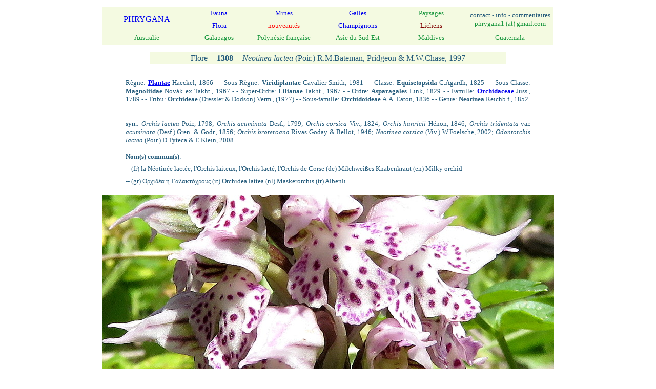

--- FILE ---
content_type: text/html; charset=utf-8
request_url: https://phrygana.eu/Flora/Orchidaceae/Neotinea-lactea/Neotinea-lactea.html
body_size: 4550
content:
<!DOCTYPE html>
<html>

<head>

	<!-- Global site tag (gtag.js) - Google Analytics -->
<script async src="https://www.googletagmanager.com/gtag/js?id=UA-58366620-1"></script>
<script>
  window.dataLayer = window.dataLayer || [];
  function gtag(){dataLayer.push(arguments);}
  gtag('js', new Date());

  gtag('config', 'UA-58366620-1');
  gtag('config', 'G-NQ9KH7ZM9X');
</script>

<!-- Google tag (gtag.js) -->
<script async src="https://www.googletagmanager.com/gtag/js?id=G-DBS7RMB827"></script>
<script>
  window.dataLayer = window.dataLayer || [];
  function gtag(){dataLayer.push(arguments);}
  gtag('js', new Date());

  gtag('config', 'G-DBS7RMB827');
</script>

<meta content="fr" http-equiv="Content-Language">
<meta content="text/html; charset=utf-8" http-equiv="Content-Type">
<meta content="Faune et flore de la Crète: Phrygana -- la Crète entre le Kedros et la mer de Libye 
et aussi ailleurs" name="description">
<meta name="google-site-verification" content="PKj-U2Q3qeZ7ZlPlS9n7SrhntHpukqCGc68xXSy2oBE" />

<meta name="viewport" content="width=device-width, initial-scale=1"> 

<meta name="msvalidate.01" content="FB8186808E43163C0C644A11E9FB9168" />
		

<title>Neotinea lactea (Poir.) R.M.Bateman, Pridgeon & M.W.Chase, 1997 - Orchidacées (Orchidaceae Juss., 1789) de Crète et parfois d'ailleurs.</title>

<style type="text/css">
    html {
        font-family: 'Book Antiqua', Palatino, 'Palatino Linotype', 'Palatino LT STD', Georgia, serif;
    }

.style2 {
	background-color: #F4FAE1;
}

.style5 {
	text-align: right;
	font-size: x-small;
	font-family: "Book Antiqua";
	color: #255B7B;
}
    
.style7 {
	text-align: center;
	font-size: small;
	font-family: "Book Antiqua";
}

.Famille {
     text-align: center;
      font-family: "Book Antiqua";
      font-size: small; 
      color: #255B7B; 
} 
 
    
    
.style9 {
	text-align: center;
	font-size: x-small;
	font-family: "Book Antiqua";
	color: #255B7B;
}
    .style9 table {
        margin: auto;
    }
    
    .style9 table td:first-child {padding-right: 20px;}
   
   .style9 table td  {vertical-align: bottom;}
    
   
     
.style11 {
	text-align: center;
	font-size: small;
	font-family: "Book Antiqua";
	color: #255B7B;
}
  
.style12 {
	text-align: left;
	font-size: small;
	font-family: "Book Antiqua";
	color: #255B7B;
}

.style13 {
	text-align: left;
	font-size: small;
	font-family: "Book Antiqua";
	color: #255B7B;
    font-style:italic;
}

.style14 {
	text-align: center;
	background-color: #F4FAE1;
	font-family: "Book Antiqua";
	color: #255B7B;
    font-size: medium;
}
 
 .style15 {
	background-color: #F4FAE1;
	border: 2px solid #EDDEA5;
}   
       
.style17 {
	border: 2px solid #EDDEA5;
}
a:visited {
	color: #533CC1;
    text-decoration:none;
}
a:active {
	color: #255B7B;
    text-decoration:none;
}
.style31 {
	font-family: "Book Antiqua";
}
.style30 {
	text-decoration: none;
}

a:hover {
	color: #7D3A31;
}
.style51 {
	font-size: small;
}
.style200 {
		border: 2px solid #EDDEA5;
		margin-left:auto; 
	  	margin-right:auto;

}

.nl_g {
  font-style:italic;}
.nl_sp {
  font-style:italic;}


.style52 {
	color: #19973E;
}
.auto-style9 {
	text-align: center;
	font-family: "Book Antiqua";
	font-style: normal;
	font-size: small;
	text-decoration: none;
	color: #800000;
}

.auto-style25 {
	text-align: center;
	text-decoration: none;
	color: #FF0000;
}


.style18 {
	text-align: center;
	font-size: medium;
	font-family: "Book Antiqua";
	color: #255B7B;
}

.style64 {
	color: #19973E;
	font-size: small;
}

div
{
text-align:justify;
text-justify:auto;
}

table.center0 {
    margin-left:auto; 
    margin-right:auto;
 }

table.center {
    margin-left:auto; 
    margin-right:auto;
	border: 2px solid #EDDEA5;
  }


  div.a {
  text-align: center;
  font-size: small;
  font-family: "Book Antiqua";
  color: #255B7B;
}
.style17 {
		border: 2px solid #EDDEA5;
		margin-left:auto; 
	  	margin-right:auto;
	}

 
</style>

<script>
  (function(i,s,o,g,r,a,m){i['GoogleAnalyticsObject']=r;i[r]=i[r]||function(){
  (i[r].q=i[r].q||[]).push(arguments)},i[r].l=1*new Date();a=s.createElement(o),
  m=s.getElementsByTagName(o)[0];a.async=1;a.src=g;m.parentNode.insertBefore(a,m)
  })(window,document,'script','https://www.google-analytics.com/analytics.js','ga');

  ga('create', 'UA-58366620-1', 'auto');
  ga('send', 'pageview');

</script>





</head>

<body style="background-color: #FFFFFF; color: #255B7B;">

<p class="style7"></p>


<table align="center" class="style2" style="width: 880px; height: 32px;">
	<tr>
		<td class="style18" style="width: 190px; height: 32px;" rowspan="2">
		<a href="/index.html" class="style30">PHRYGANA</a></td>
		
		<td class="style11" style="width: 120px; height: 16px;">
		<a class="style30" href="/la-faune.html">Fauna</a></td>
		
		<td class="style11" style="width: 120px; height: 16px;">
		<a class="style30" href="/les-mines.html">Mines</a></td>
		
		<td class="style11" style="width: 120px; height: 16px;">
		<a class="style30" href="/les-galles.html">Galles</a></td>
		
		<td class="style11" style="width: 160px; height: 16px;">
		<a class="style30" href="/Paysages/Crete.html">
		<span class="style52">Paysages</span></a></td>
		
		<td class="style7" style="width: 190px; height: 32px;" rowspan="2">
		<span class="auto-style3">contact - 
		info - commentaires<br></span><span class="style51">
		<span class="style52"><span class="style64">phrygana1 (at) gmail.com</span></span></span></td>
	 </tr>
	<tr>
		<td class="style11" style="width: 120px; height: 16px;">
		<a class="style30" href="/la-flore.html">Flora</a></td>
		
		<td class="style7" style="width: 120px; height: 16px;">
		<a class="style30" href="/UPDATES/update.html">
		<span class="auto-style25">nouveautés</span></a></td>
		
		<td class="style11" style="width: 120px; height: 16px;">
		<a class="style30" href="/les-champignons.html">Champignons</a></td>
		
		<td class="style7" style="width: 160px; height: 16px;">
		<a class="style30" href="/les-lichens.html">
		<span class="auto-style9">Lichens</span></a></td>
	</tr>
    <tr>

		<td class="style11" style="width: 120px; height: 16px;">
		<a class="style30" href="/Australie/Australie.html">
		<span class="style52">Australie</span></a></td>
		
        <td class="style11" style="width: 120px; height: 16px;">
		<a class="style30" href="/Galapagos/Galapagos.html">
		<span class="style52">Galapagos</span></a></td>

        <td class="style11" style="width: 160px; height: 16px;">
		<a class="style30" href="/Polynesie/Polynesie.html">
		<span class="style52">Polynésie française</span></a></td>
		
        <td class="style11" style="width: 160px; height: 16px;">
		<a class="style30" href="/Asie-du-Sud-Est/Asie-du-Sud-Est.html">
		<span class="style52">Asie du Sud-Est</span></a></td>
		
		<td class="style11" style="width: 160px; height: 16px;">
		<a class="style30" href="/Maldives/Maldives.html">
		<span class="style52">Maldives</span></a></td>
		
		<td class="style7" style="width: 190px; height: 16px;">
		<a class="style30" href="/Guatemala/Guatemala.html">
		<span class="style52">Guatemala</span></a></td>
		
	</tr>

</table>

<style>
  
	table.center {
	  border-collapse: collapse;
	  border: 2px solid #46d65c;
	  margin-left:auto; 
	  margin-right:auto;
	  
	}
	 
	th {
	  padding: 3px;
	  text-align: center;
	  font-size: small;
	  text-decoration: none;
	}
	td {
	  padding: 3px;
	  text-align: center;
	  font-size: small;
	  text-decoration: none;
	}
	  table.a {
	  table-layout: fixed;
	  width: 100%;  
	}



	.style1 {
		border: 2px solid #EDDEA5;
		text-align: left;
		font-size: small;
		font-family: "Book Antiqua";
	}

	.style21 {
	text-align: justify;
	text-justify: inter-word;
	font-size: small;
	font-family: "Book Antiqua";
}


	.style27 {
		border: 2px solid #46d65c;
		margin-left:auto; 
	  	margin-right:auto;
	}

	    
	.style29 {
	text-align: center;
	font-size: x-small;
	font-family: "Book Antiqua";
	
	}
    
    
   

	  
</style>
  
<p class="style21"></p>



<table class="center0" style="width: 700px">
  
<tr>
<td class="style14"> Flore -- <strong>1308</strong> -- 
<em>Neotinea lactea</em> (Poir.) R.M.Bateman, Pridgeon & M.W.Chase, 1997   </td>
</tr>

</table>

<p class="style21"></p>


  
<table class="center0" style="width: 800px">
  
<tr>
<td class="style21"></td>
</tr>
  
  

<tr>
  
<td class="style21" >

  

Règne: <strong><a href='/la-flore.html'>Plantae</a></strong> 
Haeckel, 1866
  

  

- - Sous-Règne: <strong>Viridiplantae</strong> 
Cavalier-Smith, 1981
  


     

     



  

- - Classe: <strong>Equisetopsida </strong> C.Agardh, 1825 

  

- - Sous-Classe: <strong>Magnoliidae</strong> Novák ex Takht., 1967 



- - Super-Ordre: <strong>Lilianae</strong> Takht., 1967 
 



- - Ordre: <strong>Asparagales</strong> Link, 1829






  



- - Famille: <strong><a href='/Flora/Orchidaceae/Orchidaceae.html'>Orchidaceae</a></strong> Juss., 1789 
   



   


 


- - Tribu: <strong>Orchideae</strong> (Dressler & Dodson) Verm., (1977)
 

 


- - Sous-famille: <strong>Orchidoideae </strong> A.A. Eaton, 1836
 


- - Genre: <strong>Neotinea  </strong> Reichb.f., 1852


</td>

</tr>


<tr>
	<td> <div><strong><span style="color:#46d65c;">
	- - - - - - - - - - - - - - - - - - - - </span></strong></div></td>
</tr>




<tr>
<td class="style21"> <strong>syn.</strong>: <em>Orchis lactea</em> Poir., 1798; <em>Orchis acuminata</em> Desf., 1799; <em>Orchis corsica</em> Viv., 1824; <em>Orchis hanricii</em> Hénon, 1846; <em>Orchis tridentata</em> var. <em>acuminata</em> (Desf.) Gren. & Godr., 1856; <em>Orchis broteroana</em> Rivas Goday & Bellot, 1946; <em>Neotinea corsica</em> (Viv.) W.Foelsche, 2002; <em>Odontorchis lactea</em> (Poir.) D.Tyteca & E.Klein, 2008 </td>
</tr>

<tr>
<td class="style21"> </td>
</tr>

    

<tr>
<td class="style21" ><strong>Nom(s) commun(s)</strong>: </td>
</tr>

<tr>
<td class="style21" >-- (fr) la Néotinée lactée, l'Orchis laiteux, l'Orchis lacté, l'Orchis de Corse (de) Milchweißes Knabenkraut (en) Milky orchid </td>
</tr>


<tr>
<td class="style21" >--  (gr) Ορχιδέα η Γαλακτόχρους (it) Orchidea lattea (nl) Maskerorchis (tr) Albenli   </td>
</tr>



<tr>
<td class="style21"> </td>
</tr>

 
</table>

<table class="center0" style="width: 900px">

<tr>
<td class="style29">
<img src="IMG_3816.JPG" 
alt="Neotinea lactea (Poir.) R.M.Bateman, Pridgeon & M.W.Chase, 1997   " 
title="Neotinea lactea (Poir.) R.M.Bateman, Pridgeon & M.W.Chase, 1997   " > </td>
</tr>

<tr>
<td class="style29"><em> <span> Neotinea lactea  </span></em> 
<span> Akoumia 25 mars 2022 (altitude: 480 m)</span></td>
</tr>

<tr>
<td class="style21"> </td>
</tr>

</table>


<table class="center" class="style27" style="width: 800px">

<tr>
<td class="style21"> </td>
</tr>
    

<tr>
<td class="style21" > <div><strong>Aspect général</strong>: plante robuste. </div></td>
</tr>

<tr>
<td class="style21"></td>
</tr>
    

<tr>
<td class="style21" ><div><strong>Feuilles</strong>: 3-8 feuilles basilaires subdressées à étalées en rosette, non maculées, vert pâle, ovales-lancéolées. 1-3 feuilles caulinaires petites et embrassantes. </div> </td>
</tr>

<tr>
<td class="style21"> </td>
</tr>
    

<tr>
<td class="style21"><div><strong>Fleurs:</strong>  inflorescence en épi ovoïde à conique à nombreuses fleurs serrées, rarement pauciflore. Fleurs blanchâtres teintées de rose, à casque dressé ou un peu penché au-dessus du labelle. Sépales avec les extrémités étalées, ovales-lancéolés, 7-12 mm, des veines vertes sur la face extérieure et verdâtres à la base. Labelle trilobé blanc, 7-13 mm, +- ponctué de rose pourpré, avec des lobes latéraux larges. Lobe médian subentier à bilobé, spatulé. Bractées membraneuses </div></td>
</tr>
    
<tr>
<td class="style21"> </td>
</tr>












<tr>
<td class="style21" ><strong>Type biologique:</strong> géophyte bulbeux. </td>
</tr>

<tr>
<td class="style21"> </td>
</tr>




<tr>
<td class="style21"><strong>Hauteur:</strong> 5-15(-20) cm. </td>
</tr>

<tr>
<td class="style21"></td>
</tr>

<tr>
<td class="style21"><div><strong>Floraison:</strong>  février mars avril. </div> </td>
</tr>

<tr>
<td class="style21"></td>
</tr>







<tr>
<td class="style21" ><strong>Altitudes</strong>: 0-500(-1800) m. </td>
</tr>
    
<tr>
<td class="style21"> </td>
</tr>



<tr>
<td class="style21" ><strong>Biotopes</strong>: pelouses maigres sur sols calcaires, vieilles olivaes, phrygana, chênaies.  </td>
</tr>
<tr>
<td class="style21"></td>
</tr>


<tr>
<td class="style21"><strong>Indigénat:</strong> Crète: indigène.</td>
</tr>
<tr>
<td class="style21"></td>
</tr>






<tr>
<td class="style21" ><strong>Aire de distribution:</strong> région Méditerranéenne européenne, Turquie, Algérie, Tunisie.</td>
</tr>

<tr>
<td class="style21"></td>
</tr> 
                 



       







   












 





 


<tr>
<td class="style21" ><div><strong> Liste rouge </strong>: LC - préoccupation mineure. Espèce non menacée.  </div> </td>    
</tr>

<tr>
<td class="style21"></td>
</tr> 

</table>





































    




    


































































































<table class="center0" style="width: 900px">
<tr>
	<td class="style21" > </td>
</tr> 
 
</table>


<table class="center0" style="width: none">


<tr>
<td class="style9" >
<img  class="center" src="IMG_3905.JPG" 
alt="Neotinea lactea (Poir.) R.M.Bateman, Pridgeon & M.W.Chase, 1997  "
title="Neotinea lactea (Poir.) R.M.Bateman, Pridgeon & M.W.Chase, 1997   " > </td>
</tr>


<tr>
<td class="style29"><em> <span> Neotinea lactea  </span></em> 
<span> Akoumia 25 mars 2022 (altitude: 480 m)</span></td>
</tr>


</table> 


	
<table class="center0" style="width: 900px">


<tr>
<td class="style29" >
<img  class="center" src="IMG_3994.JPG" alt="Neotinea lactea (Poir.) R.M.Bateman, Pridgeon & M.W.Chase, 1997   "
title="Neotinea lactea (Poir.) R.M.Bateman, Pridgeon & M.W.Chase, 1997   " > </td>
</tr>


<tr>
<td class="style29"><em> <span> Neotinea lactea  </span></em> 
<span> Gious Kampos 27 mars 2022 (altitude: 770 m)</span></td>
</tr>




<tr>
<td class="style29" >
<img  class="center" src="IMG_4223.JPG" alt="Neotinea lactea (Poir.) R.M.Bateman, Pridgeon & M.W.Chase, 1997   " 
title="Neotinea lactea (Poir.) R.M.Bateman, Pridgeon & M.W.Chase, 1997   " > </td>
</tr>


<tr>
<td class="style29"><em> <span> Neotinea lactea  </span></em> 
<span> Gious Kampos 27 mars 2022 (altitude: 770 m)</span></td>
</tr>


    


<tr>
<td class="style29" >
<img  class="center" src="IMG_4038.JPG" alt="Neotinea lactea (Poir.) R.M.Bateman, Pridgeon & M.W.Chase, 1997   "
title="Neotinea lactea (Poir.) R.M.Bateman, Pridgeon & M.W.Chase, 1997   " > </td>
</tr>


<tr>
<td class="style29"><em> <span> Neotinea lactea  </span></em> 
<span> Gious Kampos 27 mars 2022 (altitude: 770 m)</span></td>
</tr>


 

<tr>
<td class="style29" >
<img  class="center" src="IMG_3916.JPG" alt="Neotinea lactea (Poir.) R.M.Bateman, Pridgeon & M.W.Chase, 1997   " title="Neotinea lactea (Poir.) R.M.Bateman, Pridgeon & M.W.Chase, 1997   " > </td>
</tr>

<
<tr>
<td class="style29"><em> <span> Neotinea lactea  </span></em> 
<span> Akoumia 25 mars 2022 (altitude: 480 m)</span></td>
</tr>




<tr>
<td class="style29" >
<img  class="center" src="IMG_4224.JPG" alt="Neotinea lactea (Poir.) R.M.Bateman, Pridgeon & M.W.Chase, 1997   " title="Neotinea lactea (Poir.) R.M.Bateman, Pridgeon & M.W.Chase, 1997   " > </td>
</tr>


<tr>
<td class="style29"><em> <span> Neotinea lactea  </span></em> 
<span> Gious Kampos 03 avril mars 2022 (altitude: 770 m)</span></td>
</tr>


























  

  
  

  


  


  

  


</table>





<table class="center0" class="style17" style="width: 800px">

<tr>
<td class="style21" > </td>
</tr>


<tr>
<td class="style21" ><strong>Étymologie: </strong> </td>
</tr>

<tr>
<td class="style21" >--- le genre <em>Neotinea</em>: nom créé à partir du nom du directeur du Jardin botanique de Palerme, mr Vincenzo Tineo (1791-1856).  </td>
</tr>


<tr>
<td class="style21" >---  <em>lactea</em>: laiteuse (couleur des fleurs). </td>
</tr>

</table>


<table class="center0" style="width:900px">
	
<tr>
	    
    <caption> <strong><span style="color:#46d65c;">
        - - - - - - - - - - - - - - - - - - - - </span></strong> 
    </caption>
    

    
</tr>

<tr>
	<td class="style21"></td>
</tr>


</table>



<table class="center0" style="width: 880px">
	<tr>
		<td class="style5">mise à jour le 12 avril 2023 "</td>
	</tr>
</table>



<p class="style7"></p>
    <p class="style7"></p>

<table align="center" class="style2" style="width: 880px; height: 32px;">
	<tr>
		<td class="style11" style="width: 120px; height: 16px;">
		<a class="style30" href="/la-faune.html">Fauna</a></td>
		
        <td class="style11" style="width: 120px; height: 16px;">
		<a class="style30" href="/la-flore.html">Flora</a></td>

		<td class="style11" style="width: 120px; height: 16px;">
		<a class="style30" href=""></a></td>
		
		<td class="style7" style="width: 120px; height: 16px;">
		<a class="style30" href="/UPDATES/update.html">
		<span class="auto-style25">nouveautés</span></a></td>
		
		<td class="style11" style="width: 120px; height: 16px;">
		<a class="style30" href=""></a></td>
		
		<td class="style11" style="width: 120px; height: 16px;">
		<a class="style30" href="/les-champignons.html">Champignons</a></td>
		
		<td class="style11" style="width: 120px; height: 16px;">
		<a class="style30" href="/Maldives/Maldives.html">Maldives</a></td>
	 </tr>
	
    <tr>
		<td class="style11" style="width: 120px; height: 16px;">
		<a class="style30" href=""></a></td>
		
        <td class="style11" style="width: 120px; height: 16px;">
		<a class="style30" href=""></a></td>

		<td class="style11" style="width: 120px; height: 16px;">
		<a class="style30" href="/les-mines.html">Mines</a></td>
		
		<td class="style11" style="width: 120px; height: 16px;">
		<a class="style30" href="/les-galles.html">Galles</a></td>
		
		<td class="style11" style="width: 120px; height: 16px;">
		<a class="style30" href="/les-lichens.html">Lichens</a></td>
		
		<td class="style11" style="width: 120px; height: 16px;">
		<a class="style30" href=""></a></td>
		
		<td class="style11" style="width: 120px; height: 16px;">
		<a class="style30" href=""></a></td>
	 </tr>
    

</table>

<table align="center" style="width: 1100px"> 
    <tr>
		<td class="style9">Photographies ©  <span class="style31"><span class="style62">phrygana.eu</span></span>  &  © Paul Fontaine</td> 
	</tr>

	<tr>
		<td class="style9"><strong>No part of this work may be used for 
		commercial purposes without the written permission of the author.<br>Aucune utilisation 
            commerciale n'est possible sans l'autorisation écrite de l'auteur.</strong></td>
	</tr>
</table>






<table align="center" class="style2" style="width: 500px" id="signature">
	<tr>
		<td class="style9">© Phrygana.eu 2007  --  2025  </td>
	</tr>
</table>


</body>

</html>
